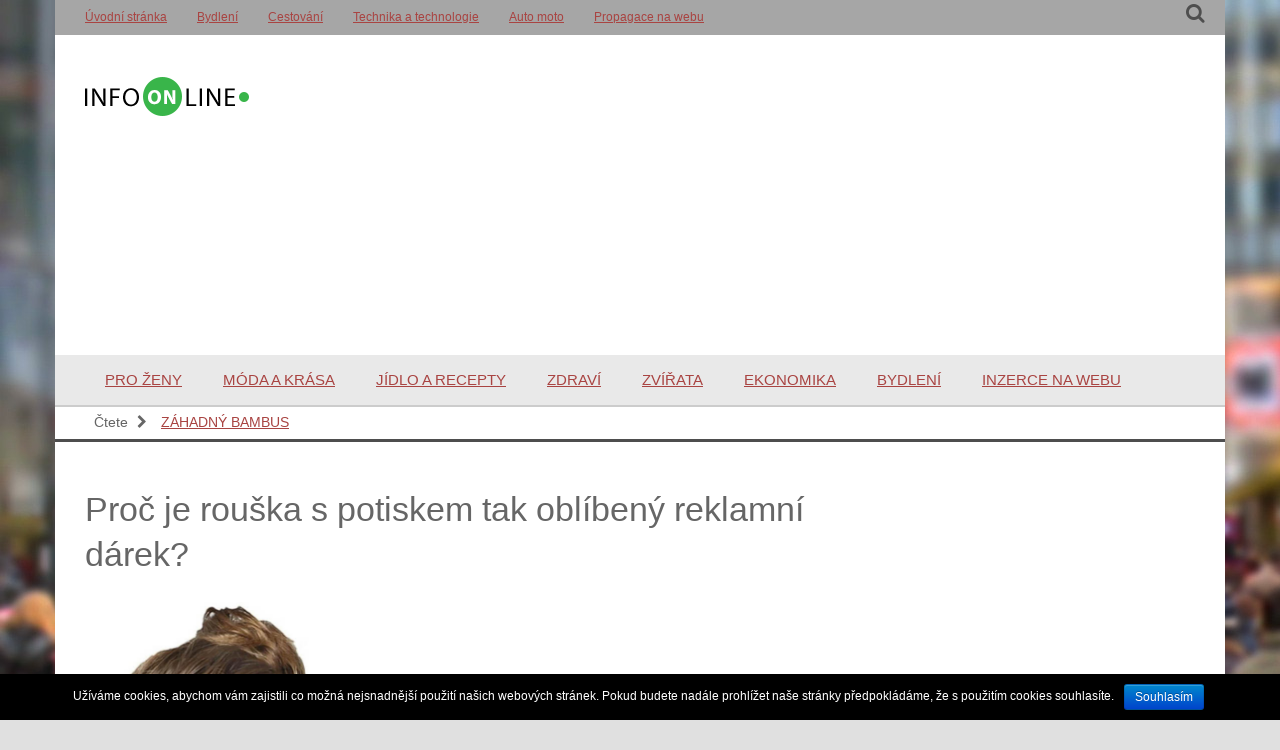

--- FILE ---
content_type: text/html; charset=UTF-8
request_url: https://www.info-online.cz/proc-je-rouska-s-potiskem-tak-oblibeny-reklamni-darek/
body_size: 11178
content:
<!DOCTYPE html>

<html lang="cs-CZ">

    <head>

        <meta charset="UTF-8">

        <meta name="viewport" content="width=device-width">

        <title>Rouška s potiskem - oblíbený reklamní dárek | Info Online</title>

        <link rel="profile" href="https://gmpg.org/xfn/11">

        <link rel="pingback" href="https://www.info-online.cz/xmlrpc.php">

        <!--[if lt IE 9]>

        <script src="https://www.info-online.cz/wp-content/themes/xevent-magazine/js/html5.js"></script>

        <![endif -->



        
        


        <style>   
    /*
    * Xevent CUSTOMIZING APPLY.
    * Xevent WordPress Theme 
    * Theme URI: http:/www.wpmeal.com/xevents
    */

    /*******************slider *******************/ 

    .iviewSlider{width:px !important}

    /********************slider*********************/   

    /******************************rtl****************************/

    
    /******************************rtl****************************/   

    body{       

        font-style:!important;

        font-size:px !important;

        background-color:e0e0e0!important;

    }

    *{

        font-weight:!important

    }

    body,h2,a{  font-family:!important}

    p{

        fontt-size:!important;

        color:!important;

    }

    body a{

        color: !important; 

        text-decoration:!important;

    }     

    a:hover, a:focus ,.mid-post-title a:hover,.mid-post-title a:focus {

        color:!important;   



    }

    .mid-post-title{color:!important;  }

    .mid-post-title a, .vertical-ticker h1 a, #header .marquee a{ color:!important; } 

    .entry-title{ color:!important; } 
    .entry-title a{ color:!important; } 


    .star-fg .fa-star{color:#fcb900!important;} 

    .title_makeup, #header .top-nav .navbar-nav > li > a, #search i{ color:!important;}

    .w_title_makeup{color: !important;}



    
    .container, .ui-slider-tabs-list li.selected, .newsline_holder{background-color:!important; }



    /************************************header settings****************************************/



    #header{

        /*color:#!important;*/

        font-family:!important;

        font-style:!important;

        font-size:!important;

        font-weight:!important;



    }

    #header a{

        color:#878787!important;

        font-family:!important;

        font-style:!important;

        font-size:!important;

        font-weight:!important;

    }

    #header a:hover,#header a:focus{

        color:!important; 

    }

   #header, #header .yamm, #header .head_wrapper, .ui-slider-left-arrow, .ui-slider-right-arrow, .ui-slider-left-arrow.edge:hover, .ui-slider-right-arrow.edge:hover, .ui-slider-tabs-list li, .tabs a{

        background-color:#ffffff!important;

        background-image:url()!important;



    }
	bool(false)
 
	#header .nav_wrapper, .dropdown-menu{ background-color:#39b54a!important;}

    /************************************footer settings****************************************/



    #footer{

        color:!important;

        font-family:!important;

        font-style:!important;

        font-size:!important;

        font-weight:!important;

        background-color:!important;    

        background-image:url()!important;

    }

    #footer a{

        color:!important;

        font-family:!important;

        font-style:!important;

        font-size:!important;

        font-weight:!important;

    }

    #footer a:hover,#footer a:focus{

        color: !important; 

    }

    #footer .widget-title{

        color:  !important; 

        font-family:!important; 

        font-size:!important; 

        font-weight:!important; 

    }

    /************************************footer settings****************************************/


</style>



        


        <title>Proč je rouška s potiskem tak oblíbený reklamní dárek? | Info OnlineInfo Online</title>

<!-- All in One SEO Pack 2.3.4.2 by Michael Torbert of Semper Fi Web Design[151,237] -->
<meta name="description" itemprop="description" content="Reklamní roušky představují v současné době jeden z nejefektivnějších způsobů propagace pro malé i velké firmy." />

<link rel="canonical" href="https://www.info-online.cz/proc-je-rouska-s-potiskem-tak-oblibeny-reklamni-darek/" />
<!-- /all in one seo pack -->
<link rel="alternate" type="application/rss+xml" title="Info Online &raquo; RSS zdroj" href="https://www.info-online.cz/feed/" />
<link rel="alternate" type="application/rss+xml" title="Info Online &raquo; RSS komentářů" href="https://www.info-online.cz/comments/feed/" />
		<script type="text/javascript">
			window._wpemojiSettings = {"baseUrl":"https:\/\/s.w.org\/images\/core\/emoji\/72x72\/","ext":".png","source":{"concatemoji":"https:\/\/www.info-online.cz\/wp-includes\/js\/wp-emoji-release.min.js?ver=4.3.34"}};
			!function(e,n,t){var a;function o(e){var t=n.createElement("canvas"),a=t.getContext&&t.getContext("2d");return!(!a||!a.fillText)&&(a.textBaseline="top",a.font="600 32px Arial","flag"===e?(a.fillText(String.fromCharCode(55356,56812,55356,56807),0,0),3e3<t.toDataURL().length):(a.fillText(String.fromCharCode(55357,56835),0,0),0!==a.getImageData(16,16,1,1).data[0]))}function i(e){var t=n.createElement("script");t.src=e,t.type="text/javascript",n.getElementsByTagName("head")[0].appendChild(t)}t.supports={simple:o("simple"),flag:o("flag")},t.DOMReady=!1,t.readyCallback=function(){t.DOMReady=!0},t.supports.simple&&t.supports.flag||(a=function(){t.readyCallback()},n.addEventListener?(n.addEventListener("DOMContentLoaded",a,!1),e.addEventListener("load",a,!1)):(e.attachEvent("onload",a),n.attachEvent("onreadystatechange",function(){"complete"===n.readyState&&t.readyCallback()})),(a=t.source||{}).concatemoji?i(a.concatemoji):a.wpemoji&&a.twemoji&&(i(a.twemoji),i(a.wpemoji)))}(window,document,window._wpemojiSettings);
		</script>
		<style type="text/css">
img.wp-smiley,
img.emoji {
	display: inline !important;
	border: none !important;
	box-shadow: none !important;
	height: 1em !important;
	width: 1em !important;
	margin: 0 .07em !important;
	vertical-align: -0.1em !important;
	background: none !important;
	padding: 0 !important;
}
</style>
<link rel='stylesheet' id='cookie-notice-front-css'  href='https://www.info-online.cz/wp-content/plugins/cookie-notice/css/front.css?ver=4.3.34' type='text/css' media='all' />
<link rel='stylesheet' id='popupstyle-css'  href='https://www.info-online.cz/wp-content/plugins/webpix-popup-uprava/css/popupstyle.css?ver=1' type='text/css' media='all' />
<link rel='stylesheet' id='xevents-css-wid-posts-css'  href='https://www.info-online.cz/wp-content/themes/xevent-magazine/biz/css/widgets/posts.css?ver=4.3.34' type='text/css' media='all' />
<link rel='stylesheet' id='xevents-boot-css'  href='https://www.info-online.cz/wp-content/themes/xevent-magazine/css/bootstrap.min.css?ver=4.3.34' type='text/css' media='all' />
<link rel='stylesheet' id='xevents-main-css'  href='https://www.info-online.cz/wp-content/themes/xevent-magazine/style.css?ver=4.3.34' type='text/css' media='all' />
<link rel='stylesheet' id='xevents-yamm-css'  href='https://www.info-online.cz/wp-content/themes/xevent-magazine/css/yamm.css?ver=4.3.34' type='text/css' media='all' />
<link rel='stylesheet' id='xevents-jquery-marquee-css'  href='https://www.info-online.cz/wp-content/themes/xevent-magazine/css/jquery.marquee.css?ver=4.3.34' type='text/css' media='all' />
<link rel='stylesheet' id='xevents-flexslider-css'  href='https://www.info-online.cz/wp-content/themes/xevent-magazine/css/flexslider.css?ver=4.3.34' type='text/css' media='all' />
<link rel='stylesheet' id='xevents-tabs-css'  href='https://www.info-online.cz/wp-content/themes/xevent-magazine/css/tabs.css?ver=4.3.34' type='text/css' media='all' />
<link rel='stylesheet' id='xevents-wookmark-css'  href='https://www.info-online.cz/wp-content/themes/xevent-magazine/css/wookmark.css?ver=4.3.34' type='text/css' media='all' />
<link rel='stylesheet' id='xevents-fotorama-css'  href='https://www.info-online.cz/wp-content/themes/xevent-magazine/css/fotorama.css?ver=4.3.34' type='text/css' media='all' />
<link rel='stylesheet' id='xevents-font-css'  href='https://www.info-online.cz/wp-content/themes/xevent-magazine/css/font-awesome.min.css?ver=4.3.34' type='text/css' media='all' />
<link rel='stylesheet' id='xevents-animate-min-css'  href='https://www.info-online.cz/wp-content/themes/xevent-magazine/css/animate.min.css?ver=4.3.34' type='text/css' media='all' />
<link rel='stylesheet' id='xevents-prettyPhoto-css'  href='https://www.info-online.cz/wp-content/themes/xevent-magazine/css/prettyPhoto.css?ver=4.3.34' type='text/css' media='all' />
<link rel='stylesheet' id='xevents-responsive-css'  href='https://www.info-online.cz/wp-content/themes/xevent-magazine/css/responsive.css?ver=4.3.34' type='text/css' media='all' />
<link rel='stylesheet' id='xevents-slicknav-css'  href='https://www.info-online.cz/wp-content/themes/xevent-magazine/css/slicknav.css?ver=4.3.34' type='text/css' media='all' />
<link rel='stylesheet' id='xevents-jquery-smallipop-css'  href='https://www.info-online.cz/wp-content/themes/xevent-magazine/css/jquery.smallipop.css?ver=4.3.34' type='text/css' media='all' />
<link rel='stylesheet' id='xevents-flat-options-css'  href='https://www.info-online.cz/wp-content/themes/xevent-magazine/css/flat-options.css?ver=4.3.34' type='text/css' media='all' />
<link rel='stylesheet' id='xevents-rate_style-css'  href='https://www.info-online.cz/wp-content/themes/xevent-magazine/biz/rating/rates.css?ver=4.3.34' type='text/css' media='all' />
<!-- This site uses the Google Analytics by MonsterInsights plugin v5.5 - Universal enabled - https://www.monsterinsights.com/ -->
<script type="text/javascript">
	(function(i,s,o,g,r,a,m){i['GoogleAnalyticsObject']=r;i[r]=i[r]||function(){
		(i[r].q=i[r].q||[]).push(arguments)},i[r].l=1*new Date();a=s.createElement(o),
		m=s.getElementsByTagName(o)[0];a.async=1;a.src=g;m.parentNode.insertBefore(a,m)
	})(window,document,'script','//www.google-analytics.com/analytics.js','__gaTracker');

	__gaTracker('create', 'UA-78702965-1', 'auto');
	__gaTracker('set', 'forceSSL', true);
	__gaTracker('send','pageview');

</script>
<!-- / Google Analytics by MonsterInsights -->
      <script>
      if (document.location.protocol != "https:") {
          document.location = document.URL.replace(/^http:/i, "https:");
      }
      </script>
      <script type='text/javascript' src='https://www.info-online.cz/wp-includes/js/jquery/jquery.js?ver=1.11.3'></script>
<script type='text/javascript' src='https://www.info-online.cz/wp-includes/js/jquery/jquery-migrate.min.js?ver=1.2.1'></script>
<script type='text/javascript'>
/* <![CDATA[ */
var cnArgs = {"ajaxurl":"https:\/\/www.info-online.cz\/wp-admin\/admin-ajax.php","hideEffect":"fade","onScroll":"","onScrollOffset":"100","cookieName":"cookie_notice_accepted","cookieValue":"TRUE","cookieTime":"2592000","cookiePath":"\/","cookieDomain":""};
/* ]]> */
</script>
<script type='text/javascript' src='https://www.info-online.cz/wp-content/plugins/cookie-notice/js/front.js?ver=1.2.35'></script>
<script type='text/javascript' src='https://www.info-online.cz/wp-content/themes/xevent-magazine/js/jquery.easing.min.js?ver=4.3.34'></script>
<link rel="EditURI" type="application/rsd+xml" title="RSD" href="https://www.info-online.cz/xmlrpc.php?rsd" />
<link rel="wlwmanifest" type="application/wlwmanifest+xml" href="https://www.info-online.cz/wp-includes/wlwmanifest.xml" /> 
<link rel='prev' title='Online půjčovna pro přepravu' href='https://www.info-online.cz/online-pujcovna-pro-prepravu/' />
<link rel='next' title='Montované skladové haly jsou pro podnikatele zajímavou investicí' href='https://www.info-online.cz/montovane-skladove-haly-jsou-pro-podnikatele-zajimavou-investici/' />
<meta name="generator" content="WordPress 4.3.34" />
<link rel='shortlink' href='https://www.info-online.cz/?p=1088' />
        <script>
            (function (w, d, o, g, r, m) {
                a = d.createElement(o),
                    m = d.getElementsByTagName(o)[0];
                a.async = 1;
                a.src = g;
                m.parentNode.insertBefore(a, m)
            })(window, document, 'script', 'https://sads-api.dswd.cz/tracking/?js=1');
        </script>
    <style type="text/css" id="custom-background-css">
body.custom-background { background-color: #e0e0e0; background-image: url('https://www.info-online.cz/wp-content/uploads/shopping-565360_1920.jpg'); background-repeat: no-repeat; background-position: top left; background-attachment: fixed; }
</style>
        
        <script async src="//pagead2.googlesyndication.com/pagead/js/adsbygoogle.js"></script>
<script>
  (adsbygoogle = window.adsbygoogle || []).push({
    google_ad_client: "ca-pub-8087559857525333",
    enable_page_level_ads: true
  });
</script> 

<script>
.post a {
font-decoration: underline;
color: black;
}
</script>

    </head>

    <body data-rsssl="1"  class="single single-post postid-1088 single-format-standard custom-background">



 



        <header id="header" class="boxed_layout" style="border-bottom:3px solid ">



            <div class="top-nav">

                <div class="container topHead_wrapper">

                    <div class="row">

                        <div class="col-sm-6 col-md-7">

                            <button type="button" class="navbar-toggle" data-toggle="collapse" data-target=".navbar-ex2-collapse">

                                <span class="sr-only">Toggle navigation</span>

                                <span class="icon-bar"></span>

                                <span class="icon-bar"></span>

                                <span class="icon-bar"></span>

                            </button>

                            <div class="collapse navbar-collapse navbar-ex2-collapse"><ul id="menu-top" class="nav navbar-nav"><li ><a title="Úvodní stránka" href="/">Úvodní stránka</a></li>
<li ><a title="Bydlení" href="https://www.info-online.cz/category/bydleni-a-domov/">Bydlení</a></li>
<li ><a title="Cestování" href="https://www.info-online.cz/category/cestovani-a-volny-cas/">Cestování</a></li>
<li ><a title="Technika a technologie" href="https://www.info-online.cz/category/technika-a-technologie/">Technika a technologie</a></li>
<li ><a title="Auto moto" href="https://www.info-online.cz/category/auto-moto/">Auto moto</a></li>
<li ><a title="Propagace na webu" href="https://www.info-online.cz/propagace-na-webu/">Propagace na webu</a></li>
</ul></div>


                        </div>

                        <div class="col-sm-6 col-md-5">

                            <div class="share-btn">

                                <ul class="share-style">

                                    
                                    
                                     

                                     

                                     

                                     

                                </ul>

                                <div id="search_top"><i class="fa fa-search"></i></div>

                                <div id="search-form" class="search">

                                    <form action="https://www.info-online.cz/" method="get">

                             <!--       <input type="text" class="searching-box" autocomplete="on" placeholder="Search"> -->

                                        <input type="text" name="s" class="searching-box"  autocomplete="on" placeholder="Search" id="search" value="" />



                                    </form>

                                </div>

                            </div>

                        </div>

                    </div>

                </div><!--/.container-->

            </div><!--/.top-bar-->



            <nav class="navbar navbar-inverse yamm">

                <div class="container head_wrapper">

<div id="reklama">
<script async src="//pagead2.googlesyndication.com/pagead/js/adsbygoogle.js"></script>
<!-- Info-Online.cz-Logo -->
<ins class="adsbygoogle"
     style="display:block"
     data-ad-client="ca-pub-8087559857525333"
     data-ad-slot="1290971008"
     data-ad-format="auto"></ins>
<script>
(adsbygoogle = window.adsbygoogle || []).push({});
</script>
</div>

                    <div class="navbar-header">


                        <a id="logo" class="navbar-brand" href="https://www.info-online.cz" style="margin:px; padding:px;"><img src="https://www.info-online.cz/wp-content/uploads/inoonline.png" alt="logo"></a>

</div>

                    
                </div>

            </nav>

            <nav id="nav" class="navbar navbar-inverse yamm">

                <div class="container nav_wrapper">

                    <button type="button" class="navbar-toggle" data-toggle="collapse" data-target=".navbar-ex1-collapse">

                        <span class="sr-only">Toggle navigation</span>

                        <span class="icon-bar"></span>

                        <span class="icon-bar"></span>

                        <span class="icon-bar"></span>

                    </button>

                    


                    <div id="cont" class="collapse navbar-collapse navbar-ex1-collapse navbar-left"><ul id="menu-menu" class="nav navbar-nav pri"><li ><a title="Pro ženy" href="https://www.info-online.cz/category/pro-zeny/">Pro ženy</a></li>
<li ><a title="Móda a krása" href="https://www.info-online.cz/category/moda-a-krasa/">Móda a krása</a></li>
<li ><a title="Jídlo a recepty" href="https://www.info-online.cz/category/jidlo-a-recepty/">Jídlo a recepty</a></li>
<li ><a title="Zdraví" href="https://www.info-online.cz/category/zdravi/">Zdraví</a></li>
<li ><a title="Zvířata" href="https://www.info-online.cz/category/zvirata-a-priroda/">Zvířata</a></li>
<li ><a title="Ekonomika" href="https://www.info-online.cz/category/ekonomika/">Ekonomika</a></li>
<li ><a title="Bydlení" href="https://www.info-online.cz/category/bydleni-a-domov/">Bydlení</a></li>
<li ><a title="Inzerce na webu" href="http://samuel-hornek.cz/sit-70-webu/">Inzerce na webu</a></li>
</ul></div>


                </div>





                <!--/.container-->



            </nav><!--/nav-->

            
                <div class="newsline_holder">

                    <div class="container newsline">

                        <div class="newscontrol">

                            <a href="#"><div class="breaking">Čtete <i class="fa fa-chevron-right"></i>   </div></a>

                        </div>

                        <ul id="marquee1" class="marquee">

                            
                                    <li><a href="https://www.info-online.cz/zahadny-bambus/">Záhadný bambus</a></li>

                                    
                                    <li><a href="https://www.info-online.cz/platinova-svatba-zlata-svatba-a-jak-dal/">Platinová svatba, zlatá svatba, a jak dál..?</a></li>

                                    
                                    <li><a href="https://www.info-online.cz/jaky-dopad-ma-potlacovani-emoci/">Jaký dopad má potlačování emocí?</a></li>

                                    
                                    <li><a href="https://www.info-online.cz/netradicni-vyuziti-plexiskla-v-interierovem-designu/">Netradiční využití plexiskla v interiérovém designu</a></li>

                                    
                                    <li><a href="https://www.info-online.cz/jak-si-udrzet-dobre-vztahy-s-dodavateli-a-proc-se-to-vyplati/">Jak si udržet dobré vztahy s dodavateli a proč se to vyplatí</a></li>

                                    
                                    <li><a href="https://www.info-online.cz/kdyz-je-hygiena-narocna-jak-zvladnout-ciste-prostredi-pri-domaci-peci/">Když je hygiena náročná: jak zvládnout čisté prostředí při domácí péči</a></li>

                                    
                                    <li><a href="https://www.info-online.cz/jaka-svitidla-si-poridit-domu/">Jaká svítidla si pořídit domů?</a></li>

                                    
                                    <li><a href="https://www.info-online.cz/tapetove-trendy-roku-2025-co-prave-leti-ve-svete-interieru/">Tapetové trendy roku 2025: Co právě letí ve světě interiérů</a></li>

                                    
                                    <li><a href="https://www.info-online.cz/americka-hypoteka-pro-podnikatele-znamena-sanci-na-rozvoj-businessu/">Americká hypotéka pro podnikatele znamená šanci na rozvoj businessu</a></li>

                                    
                                    <li><a href="https://www.info-online.cz/setrne-a-vonave-prani-pro-vsechny-druhy-textilii/">Šetrné a voňavé praní pro všechny druhy textilií</a></li>

                                    
                                    <li><a href="https://www.info-online.cz/maticove-zavitniky-patri-mezi-zakladni-nastroje-pro-precizni-zavity/">Maticové závitníky patří mezi základní nástroje pro precizní závity</a></li>

                                    
                                    <li><a href="https://www.info-online.cz/jak-vybrat-originalni-darek-pro-muze-k-vyroci-zamerte-se-na-jeho-styl-a-zajmy/">Jak vybrat originální dárek pro muže k výročí? Zaměřte se na jeho styl a zájmy</a></li>

                                    
                                    <li><a href="https://www.info-online.cz/jak-vytvorit-domaci-treninkove-hriste-s-posilovacimi-lany/">Jak vytvořit domácí tréninkové hřiště s posilovacími lany</a></li>

                                    
                                    <li><a href="https://www.info-online.cz/tymova-spoluprace-zabavne-aktivity-ktere-posili-kolektiv/">Týmová spolupráce: Zábavné aktivity, které posílí kolektiv</a></li>

                                    
                                    <li><a href="https://www.info-online.cz/hydromasaz-vyuzijte-silu-vody-pro-zdravi-a-pohodu/">Hydromasáž: Využijte sílu vody pro zdraví a pohodu</a></li>

                                    
                                    <li><a href="https://www.info-online.cz/jak-posilit-imunitni-system-na-zacatku-chripkove-sezony/">Jak posílit imunitní systém na začátku chřipkové sezóny</a></li>

                                    
                                    <li><a href="https://www.info-online.cz/ozivte-balkon-zeleni-a-kvety/">Oživte balkon zelení a květy</a></li>

                                    
                                    <li><a href="https://www.info-online.cz/podnikatelske-pribehy-inspirujici-k-rustu/">Podnikatelské příběhy inspirující k růstu</a></li>

                                    
                                    <li><a href="https://www.info-online.cz/online-muzete-koupit-nejen-moravska-vina-sortiment-je-sirsi-nez-v-kamennych-prodejnach/">Online můžete koupit nejen moravská vína, sortiment je širší než v kamenných prodejnách</a></li>

                                    
                                    <li><a href="https://www.info-online.cz/jak-dlouho-vam-realne-vydrzi-slouzit-fotovoltaika/">Jak dlouho vám reálně vydrží sloužit fotovoltaika?</a></li>

                                    
                                    <li><a href="https://www.info-online.cz/ekonomicke-ukazatele-a-jejich-vliv-na-vase-finance/">Ekonomické ukazatele a jejich vliv na vaše finance</a></li>

                                    
                                    <li><a href="https://www.info-online.cz/obchodni-partner-neuhradil-vcas-fakturu-co-ted/">Obchodní partner neuhradil včas fakturu. Co teď?</a></li>

                                    


                        </ul>



                    </div>

                </div>

                        </header><!--/header-->



<div class="container">    
            
    <div id="allday-con-sidebar" class="col-md-9" style="float:left">    

         


        <section id="content_holder" class="col-md-12" style="float:left;"  >
            <div id="primary" class="content_area">
                <div id="content" class="site-content col-xs-12 col-md-12" role="main">

                    
<article id="post-1088" class="post-1088 post type-post status-publish format-standard has-post-thumbnail hentry category-podnikani tag-reklamni-rousky">
    <header class="entry-header">

        <h1 class="entry-title">Proč je rouška s potiskem tak oblíbený reklamní dárek?</h1>
        <div class="entry_meta">
                    </div><!-- .entry-meta -->


    </header>
    <div class="thumb_post_img">
        <img width="249" height="370" src="https://www.info-online.cz/wp-content/uploads/Rouska-ELITE-Lennon-design.jpg" class=" wp-post-image" alt="" /></div>

    <!-- .entry-header -->

            <div class="entry-content">
            <p>Reklamní roušky představují v současné době jeden z nejefektivnějších způsobů propagace pro malé i velké firmy. Oproti jinému druhu reklamy je rozdávání těchto reklamních předmětů s logem vaší firmy dobře přijímáno veřejností, a tedy i potencionálními zákazníky. Kromě zákazníků můžete reklamní rouškou poděkovat i svým zaměstnancům za jejich celoroční práci nebo ji použít jako součást firemního oblečení, které bude vyjadřovat identitu vašeho podniku.<span id="more-1088"></span></p>
<h2>U reklamních dárků je důležitá kvalita</h2>
<p>Aby vám reklamní roušky přinesly co největší užitek, je potřeba je pořídit v co nejvyšší kvalitě. Roušky, které nic nevydrží, totiž lidé nebudou nosit příliš dlouho. Kvalitní a odolné roušky můžete sehnat například na adrese <b><a href="https://www.bluearrow.cz/reklamni-predmety-pece-a-zdravi/reklamni-rousky/" target="_blank">https://www.bluearrow.cz/reklamni-predmety-pece-a-zdravi/reklamni-rousky/</a></b>, kde si můžete vybrat z mnoha různých střihů, materiálů a barev. Vybrané roušky vám zde poté ozdobí vaším logem, reklamním sloganem či obrázkem produktu pomocí kvalitního sublimačního tisku, který zajistí, že vaše logo nevybledne ani po mnohonásobném vyprání. Účinek reklamní roušky ještě posílíte, pokud roušku necháte potisknout kompletním grafickým motivem, který bude vyjadřovat vaši firemní identitu.</p>
<h2>Proč jsou reklamní roušky u zákazníků tak oblíbené?</h2>
<p>Jednoduše proto, že jsou zadarmo. Roušky dnes musíme nosit téměř všude, takže pokud od vás dostane zákazník zdarma roušku, která je navíc opakovatelně nositelná, ušetří mu to značné prostředky, které by jinak utratil za nákup roušek jednorázových. Ani vy nemusíte za výrobu reklamních roušek utratit příliš. V poměru k efektivitě jde o jednu z nejúčinnějších forem reklamy, kdy za pár korun dokážete oslovit obrovské množství lidí. Nevěříte? Navštivte <a href="https://www.bluearrow.cz/reklamni-predmety-pece-a-zdravi/reklamni-rousky/" target="_blank">https://www.bluearrow.cz/reklamni-predmety-pece-a-zdravi/reklamni-rousky/</a> a přesvědčte se sami.</p>
        </div><!-- .entry-content -->

    
          
     <a target="_blank" href="https://www.facebook.com/sharer/sharer.php?u=https://www.info-online.cz/proc-je-rouska-s-potiskem-tak-oblibeny-reklamni-darek/" ><i class="fa fa-facebook-square" style="font-size:45px"></i></a>
     <a target="_blank" href="https://twitter.com/share?url=https://www.info-online.cz/proc-je-rouska-s-potiskem-tak-oblibeny-reklamni-darek/"><i class="fa fa-twitter-square" style="font-size:45px"></i></a>
     <a href="https://plus.google.com/share?url=https://www.info-online.cz/proc-je-rouska-s-potiskem-tak-oblibeny-reklamni-darek/" onclick='javascript:window.open(this.href,"", "menubar=no,toolbar=no,resizable=yes,scrollbars=yes,height=600,width=600,target=_blank");return false;'><i class="fa fa-google-plus-square" style="font-size:45px"></i></a>
           
</article><!-- #post-## -->
 

 <h2 class="pmodule1_title"><span class="title_makeup" style="border-bottom:5px solid #F00">
                                                                     Podobné články                                    </span></h2>
                                <ul class="related_list">
                                                    <li><a href="https://www.info-online.cz/tymova-spoluprace-zabavne-aktivity-ktere-posili-kolektiv/" rel="bookmark" title="Permanent Link to Týmová spolupráce: Zábavné aktivity, které posílí kolektiv">Týmová spolupráce: Zábavné aktivity, které posílí kolektiv</a></li>

                                                                                <li><a href="https://www.info-online.cz/prakticke-rady-pro-rizeni-financi-v-cizi-mene/" rel="bookmark" title="Permanent Link to Praktické rady pro řízení financí v cizí měně">Praktické rady pro řízení financí v cizí měně</a></li>

                                                                                <li><a href="https://www.info-online.cz/jak-podnikani-prispiva-osobnimu-rozvoji-a-naopak/" rel="bookmark" title="Permanent Link to Jak podnikání přispívá osobnímu rozvoji a naopak?">Jak podnikání přispívá osobnímu rozvoji a naopak?</a></li>

                                                                                <li><a href="https://www.info-online.cz/strategie-pro-udrzitelny-rozvoj-firmy/" rel="bookmark" title="Permanent Link to Strategie pro udržitelný rozvoj firmy">Strategie pro udržitelný rozvoj firmy</a></li>

                                                                                <li><a href="https://www.info-online.cz/party-stan-se-hodi-nejen-na-zahradu/" rel="bookmark" title="Permanent Link to Party stan se hodí nejen na zahradu">Party stan se hodí nejen na zahradu</a></li>

                                                                        </ul>
                                

                                <nav class="navigation post-navigation" role="navigation">
            <div class="nav-links">
                <ul class="pager">
                    <li class="previous meta-nav"><a href="https://www.info-online.cz/online-pujcovna-pro-prepravu/" rel="prev"><div class="pp_link"><span class="fa fa-angle-double-left"></span>předchozí článek</div><span class="prev-post">Online půjčovna pro přepravu</span></a></li><li class="next meta-nav"><a href="https://www.info-online.cz/montovane-skladove-haly-jsou-pro-podnikatele-zajimavou-investici/" rel="next"><div class="np_link">další článek<span class="fa fa-angle-double-right"></span></div><span class="next-post">Montované skladové haly jsou pro podnikatele zajímavou investicí</span></a></li>                </ul>
            </div><!-- .nav-links -->
        </nav><!-- .navigation -->
                            
                    <div align="center"><div id="banners"><div id="slideshow"><div class="slevyx"><div class="polozkyx obr_"><a href="http://tracking.affiliateclub.cz/aff_c?offer_id=178&aff_id=537&file_id=2484" target="_blank"><img src="https://media.go2speed.org/brand/files/affiliateclub/178/20150105174100-728x90.jpg" class="slevy-img"></a></div></div></div></div></div>
                    
                    <div align="center">
                    <div id="reklamac">
                    <script async src="//pagead2.googlesyndication.com/pagead/js/adsbygoogle.js"></script>
                    <!-- info-online.cz - clanky 2 -->
                    <ins class="adsbygoogle"
                         style="display:block"
                         data-ad-client="ca-pub-8087559857525333"
                         data-ad-slot="4087799009"
                         data-ad-format="auto"></ins>
                    <script>
                    (adsbygoogle = window.adsbygoogle || []).push({});
                    </script>
                    </div>
                    </div>
                    
                    
                </div><!-- #content -->
            </div><!-- #primary -->
        </section>
      






<!--end container -->    </div>
                

        <div id="sidebar-one" class="col-md-3 sidebarone" style="float:right;">

             <section class="sidebar_holder clearfix"><div class="center col-xs-12">			<div class="textwidget"><div align="center">
<script async src="//pagead2.googlesyndication.com/pagead/js/adsbygoogle.js"></script>
<!-- Info-Online.cz-Sidebar -->
<ins class="adsbygoogle"
     style="display:inline-block;width:250px;height:250px"
     data-ad-client="ca-pub-8087559857525333"
     data-ad-slot="4486613009"></ins>
<script>
(adsbygoogle = window.adsbygoogle || []).push({});
</script>
</div></div>
		</div></section> <section class="sidebar_holder clearfix"><div class="center col-xs-12"><div class="widget-text">Zajímavé odkazy</div></div></section>		 <section class="sidebar_holder clearfix"><div class="center col-xs-12">		Nejnovější příspěvky		<ul>
					<li>
				<a href="https://www.info-online.cz/jaky-dopad-ma-potlacovani-emoci/">Jaký dopad má potlačování emocí?</a>
						</li>
					<li>
				<a href="https://www.info-online.cz/netradicni-vyuziti-plexiskla-v-interierovem-designu/">Netradiční využití plexiskla v interiérovém designu</a>
						</li>
					<li>
				<a href="https://www.info-online.cz/jak-si-udrzet-dobre-vztahy-s-dodavateli-a-proc-se-to-vyplati/">Jak si udržet dobré vztahy s dodavateli a proč se to vyplatí</a>
						</li>
					<li>
				<a href="https://www.info-online.cz/kdyz-je-hygiena-narocna-jak-zvladnout-ciste-prostredi-pri-domaci-peci/">Když je hygiena náročná: jak zvládnout čisté prostředí při domácí péči</a>
						</li>
					<li>
				<a href="https://www.info-online.cz/jaka-svitidla-si-poridit-domu/">Jaká svítidla si pořídit domů?</a>
						</li>
				</ul>
		</div></section> <section class="sidebar_holder clearfix"><div class="center col-xs-12">Rubriky		<ul>
	<li class="cat-item cat-item-48"><a href="https://www.info-online.cz/category/auto-moto/" >Auto moto</a>
</li>
	<li class="cat-item cat-item-43"><a href="https://www.info-online.cz/category/bydleni-a-domov/" >Bydlení a domov</a>
</li>
	<li class="cat-item cat-item-49"><a href="https://www.info-online.cz/category/cestovani-a-volny-cas/" >Cestování a volný čas</a>
</li>
	<li class="cat-item cat-item-42"><a href="https://www.info-online.cz/category/ekonomika/" >Ekonomika a peníze</a>
</li>
	<li class="cat-item cat-item-2"><a href="https://www.info-online.cz/category/jidlo-a-recepty/" >Jídlo a recepty</a>
</li>
	<li class="cat-item cat-item-11"><a href="https://www.info-online.cz/category/moda-a-krasa/" >Móda a krása</a>
</li>
	<li class="cat-item cat-item-1"><a href="https://www.info-online.cz/category/nezarazene/" >Nezařazené</a>
</li>
	<li class="cat-item cat-item-489"><a href="https://www.info-online.cz/category/podnikani/" >Podnikání</a>
</li>
	<li class="cat-item cat-item-3"><a href="https://www.info-online.cz/category/pro-zeny/" >Pro ženy</a>
</li>
	<li class="cat-item cat-item-44"><a href="https://www.info-online.cz/category/technika-a-technologie/" >Technika a technologie</a>
</li>
	<li class="cat-item cat-item-10"><a href="https://www.info-online.cz/category/zajimavosti/" >Zajímavosti</a>
</li>
	<li class="cat-item cat-item-14"><a href="https://www.info-online.cz/category/zdravi/" >Zdraví</a>
</li>
	<li class="cat-item cat-item-15"><a href="https://www.info-online.cz/category/zvirata-a-priroda/" >Zvířata a příroda</a>
</li>
		</ul>
</div></section> <section class="sidebar_holder clearfix"><div class="center col-xs-12">Štítky<div class="tagcloud"><a href='https://www.info-online.cz/tag/a-s/' class='tag-link-347' title='2 příspěvky' style='font-size: 8pt;'>a. s.</a>
<a href='https://www.info-online.cz/tag/chatky-machovo-jezero/' class='tag-link-296' title='2 příspěvky' style='font-size: 8pt;'>chatky máchovo jezero</a>
<a href='https://www.info-online.cz/tag/drfg-davida-rusnaka/' class='tag-link-414' title='2 příspěvky' style='font-size: 8pt;'>DRFG Davida Rusňáka</a>
<a href='https://www.info-online.cz/tag/e-shop-zdarma/' class='tag-link-95' title='2 příspěvky' style='font-size: 8pt;'>e-shop zdarma</a>
<a href='https://www.info-online.cz/tag/firemni-akce/' class='tag-link-359' title='2 příspěvky' style='font-size: 8pt;'>firemní akce</a>
<a href='https://www.info-online.cz/tag/fototapety/' class='tag-link-533' title='2 příspěvky' style='font-size: 8pt;'>fototapety</a>
<a href='https://www.info-online.cz/tag/franchising/' class='tag-link-554' title='2 příspěvky' style='font-size: 8pt;'>franchising</a>
<a href='https://www.info-online.cz/tag/herni-pc/' class='tag-link-463' title='2 příspěvky' style='font-size: 8pt;'>herní PC</a>
<a href='https://www.info-online.cz/tag/herni-pc-sestavy/' class='tag-link-464' title='2 příspěvky' style='font-size: 8pt;'>herní PC sestavy</a>
<a href='https://www.info-online.cz/tag/historie/' class='tag-link-36' title='2 příspěvky' style='font-size: 8pt;'>historie</a>
<a href='https://www.info-online.cz/tag/internetovy-obchod/' class='tag-link-96' title='2 příspěvky' style='font-size: 8pt;'>internetový obchod</a>
<a href='https://www.info-online.cz/tag/invalidni-skutr/' class='tag-link-68' title='2 příspěvky' style='font-size: 8pt;'>invalidní skútr</a>
<a href='https://www.info-online.cz/tag/invalidni-vozik/' class='tag-link-66' title='2 příspěvky' style='font-size: 8pt;'>invalidní vozík</a>
<a href='https://www.info-online.cz/tag/investice-do-stribra/' class='tag-link-183' title='3 příspěvky' style='font-size: 12.540540540541pt;'>investice do stříbra</a>
<a href='https://www.info-online.cz/tag/investicni-stribrne-slitky/' class='tag-link-184' title='3 příspěvky' style='font-size: 12.540540540541pt;'>investiční stříbrné slitky</a>
<a href='https://www.info-online.cz/tag/investicni-stribro/' class='tag-link-182' title='3 příspěvky' style='font-size: 12.540540540541pt;'>investiční stříbro</a>
<a href='https://www.info-online.cz/tag/investicni-zlato/' class='tag-link-180' title='6 příspěvků' style='font-size: 22pt;'>investiční zlato</a>
<a href='https://www.info-online.cz/tag/investicni-zlate-slitky/' class='tag-link-179' title='3 příspěvky' style='font-size: 12.540540540541pt;'>investiční zlaté slitky</a>
<a href='https://www.info-online.cz/tag/kancelare-praha-1/' class='tag-link-65' title='2 příspěvky' style='font-size: 8pt;'>kanceláře Praha 1</a>
<a href='https://www.info-online.cz/tag/koncove-merky/' class='tag-link-572' title='2 příspěvky' style='font-size: 8pt;'>Koncové měrky</a>
<a href='https://www.info-online.cz/tag/kresla/' class='tag-link-416' title='2 příspěvky' style='font-size: 8pt;'>křesla</a>
<a href='https://www.info-online.cz/tag/marketing/' class='tag-link-367' title='2 příspěvky' style='font-size: 8pt;'>marketing</a>
<a href='https://www.info-online.cz/tag/msc-metpro/' class='tag-link-346' title='2 příspěvky' style='font-size: 8pt;'>MSC MetPro</a>
<a href='https://www.info-online.cz/tag/nabytek/' class='tag-link-418' title='2 příspěvky' style='font-size: 8pt;'>nábytek</a>
<a href='https://www.info-online.cz/tag/persky-koberec/' class='tag-link-177' title='2 příspěvky' style='font-size: 8pt;'>Perský koberec</a>
<a href='https://www.info-online.cz/tag/plastove-palety/' class='tag-link-556' title='2 příspěvky' style='font-size: 8pt;'>plastové palety</a>
<a href='https://www.info-online.cz/tag/ppc-reklama/' class='tag-link-163' title='2 příspěvky' style='font-size: 8pt;'>ppc reklama</a>
<a href='https://www.info-online.cz/tag/pracovni-uraz/' class='tag-link-194' title='2 příspěvky' style='font-size: 8pt;'>pracovní úraz</a>
<a href='https://www.info-online.cz/tag/pronajem-e-shopu/' class='tag-link-94' title='3 příspěvky' style='font-size: 12.540540540541pt;'>pronájem e-shopu</a>
<a href='https://www.info-online.cz/tag/reklamni-predmety/' class='tag-link-442' title='2 příspěvky' style='font-size: 8pt;'>Reklamní předměty</a>
<a href='https://www.info-online.cz/tag/sady-koncovych-merek/' class='tag-link-571' title='2 příspěvky' style='font-size: 8pt;'>sady koncových měrek</a>
<a href='https://www.info-online.cz/tag/stribrne-mince/' class='tag-link-181' title='3 příspěvky' style='font-size: 12.540540540541pt;'>stříbrné mince</a>
<a href='https://www.info-online.cz/tag/svatby/' class='tag-link-7' title='2 příspěvky' style='font-size: 8pt;'>svatby</a>
<a href='https://www.info-online.cz/tag/sidlo-osvc-praha/' class='tag-link-549' title='2 příspěvky' style='font-size: 8pt;'>sídlo OSVČ Praha</a>
<a href='https://www.info-online.cz/tag/tisk-ceske-budejovice/' class='tag-link-129' title='2 příspěvky' style='font-size: 8pt;'>tisk české budějovice</a>
<a href='https://www.info-online.cz/tag/turecko/' class='tag-link-37' title='2 příspěvky' style='font-size: 8pt;'>Turecko</a>
<a href='https://www.info-online.cz/tag/tvorba-webu/' class='tag-link-97' title='2 příspěvky' style='font-size: 8pt;'>tvorba webu</a>
<a href='https://www.info-online.cz/tag/virtualni-sidlo-osvc-praha/' class='tag-link-548' title='2 příspěvky' style='font-size: 8pt;'>virtuální sídlo OSVČ Praha</a>
<a href='https://www.info-online.cz/tag/vykup-nakladnich-vozidel/' class='tag-link-454' title='2 příspěvky' style='font-size: 8pt;'>výkup nákladních vozidel</a>
<a href='https://www.info-online.cz/tag/vyuka-anglictiny/' class='tag-link-71' title='2 příspěvky' style='font-size: 8pt;'>výuka angličtiny</a>
<a href='https://www.info-online.cz/tag/zdravi/' class='tag-link-34' title='2 příspěvky' style='font-size: 8pt;'>zdraví</a>
<a href='https://www.info-online.cz/tag/zlato/' class='tag-link-551' title='2 příspěvky' style='font-size: 8pt;'>zlato</a>
<a href='https://www.info-online.cz/tag/zlate-mince/' class='tag-link-178' title='3 příspěvky' style='font-size: 12.540540540541pt;'>zlaté mince</a>
<a href='https://www.info-online.cz/tag/ceska-mincovna/' class='tag-link-552' title='2 příspěvky' style='font-size: 8pt;'>česká mincovna</a>
<a href='https://www.info-online.cz/tag/selma/' class='tag-link-30' title='2 příspěvky' style='font-size: 8pt;'>šelma</a></div>
</div></section>
        </div>

    




<!--end container --></div>

   
<div style="clear:both"></div>
<footer id="footer" class="footer_makeup boxed_layout">
    <div class="container">
        
<div class="row">
     <div class="col-sm-4">Sponzor webu			<div class="textwidget">Jednoduchý <a href=" http://samuel-hornek.cz/jak-vydelat-na-internetu/">návod jak vydělávat</a> na internetu</div>
		</div> <div class="col-sm-4">Sponzor webu			<div class="textwidget"><a href="http://samuel-hornek.cz/">Podnikání</a> není dřina, ale zábava</div>
		</div> <div class="col-sm-4">Sponzor webu			<div class="textwidget">Zlepšete své znalosti v <a href="http://samuel-hornek.cz/progress-academy/">online marketingu</a></div>
		</div></div><!-- #footer-sidebar -->
    </div>
    <div class="footer_copyright">
        <div class="row container">
            <div class="col-sm-6">
                      <p>&copy; 2026 - Make Money Network s.r.o  - <a href="http://samuel-hornek.cz/stitek/jak-podnikat/">a podnikání roste</a> Kontakt:<a href="mailto:makemoneysro@gmail.com"> makemoneysro@gmail.com</a></p>
              
            </div>
            <div class="col-sm-6">
                <div class="collapse navbar-collapse navbar-ex2-collapse"><ul id="menu-footer" class="nav navbar-nav"><li id="menu-item-422" class="menu-item menu-item-type-custom menu-item-object-custom menu-item-422"><a href="http://samuel-hornek.cz/sit-70-webu/">Propagace na webu</a></li>
</ul></div>            </div>
        </div>
    </div>
    <a href="#" class="scrollToTop"></a>

</footer>



<script type='text/javascript' src='https://www.info-online.cz/wp-includes/js/comment-reply.min.js?ver=4.3.34'></script>
<script type='text/javascript' src='https://www.info-online.cz/wp-content/plugins/webpix-popup-uprava/js/my-popup-script.js?ver=1.1'></script>
<script type='text/javascript' src='https://www.info-online.cz/wp-content/themes/xevent-magazine/biz/assets/totem/jquery.totemticker.min.js?ver=4.3.34'></script>
<script type='text/javascript' src='https://www.info-online.cz/wp-content/themes/xevent-magazine/js/bootstrap.min.js?ver=4.3.34'></script>
<script type='text/javascript' src='https://www.info-online.cz/wp-content/themes/xevent-magazine/js/jquery.prettyPhoto.js?ver=4.3.34'></script>
<script type='text/javascript' src='https://www.info-online.cz/wp-content/themes/xevent-magazine/js/main.js?ver=4.3.34'></script>
<script type='text/javascript' src='https://www.info-online.cz/wp-content/themes/xevent-magazine/js/wow.min.js?ver=4.3.34'></script>
<script type='text/javascript' src='https://www.info-online.cz/wp-content/themes/xevent-magazine/js/jquery.slicknav.js?ver=4.3.34'></script>
<script type='text/javascript' src='https://www.info-online.cz/wp-content/themes/xevent-magazine/js/jquery.marquee.js?ver=4.3.34'></script>
<script type='text/javascript' src='https://www.info-online.cz/wp-content/themes/xevent-magazine/js/jquery.flexslider.js?ver=4.3.34'></script>
<script type='text/javascript' src='https://www.info-online.cz/wp-content/themes/xevent-magazine/js/tabs.js?ver=4.3.34'></script>
<script type='text/javascript' src='https://www.info-online.cz/wp-content/themes/xevent-magazine/js/jquery.sticky.js?ver=4.3.34'></script>
<script type='text/javascript' src='https://www.info-online.cz/wp-content/themes/xevent-magazine/js/jquery.smallipop.js?ver=4.3.34'></script>
<script type='text/javascript' src='https://www.info-online.cz/wp-content/themes/xevent-magazine/js/jquery.imagesloaded.js?ver=4.3.34'></script>
<script type='text/javascript' src='https://www.info-online.cz/wp-content/themes/xevent-magazine/js/fotorama.js?ver=4.3.34'></script>
<script type='text/javascript' src='https://www.info-online.cz/wp-content/themes/xevent-magazine/js/raphael-min.js?ver=4.3.34'></script>
<script type='text/javascript' src='https://www.info-online.cz/wp-content/themes/xevent-magazine/js/calls.js?ver=4.3.34'></script>

			<div id="cookie-notice" class="cn-bottom bootstrap" style="color: #fff; background-color: #000;"><div class="cookie-notice-container"><span id="cn-notice-text">Užíváme cookies, abychom vám zajistili co možná nejsnadnější použití našich webových stránek. Pokud budete nadále prohlížet naše stránky předpokládáme, že s použitím cookies souhlasíte.</span><a href="#" id="cn-accept-cookie" data-cookie-set="accept" class="cn-set-cookie button bootstrap">Souhlasím</a>
				</div>
			</div>   

</body>
</html>

--- FILE ---
content_type: text/html; charset=utf-8
request_url: https://www.google.com/recaptcha/api2/aframe
body_size: 265
content:
<!DOCTYPE HTML><html><head><meta http-equiv="content-type" content="text/html; charset=UTF-8"></head><body><script nonce="Aoyds2ZcyiqVjcrrEOaWYw">/** Anti-fraud and anti-abuse applications only. See google.com/recaptcha */ try{var clients={'sodar':'https://pagead2.googlesyndication.com/pagead/sodar?'};window.addEventListener("message",function(a){try{if(a.source===window.parent){var b=JSON.parse(a.data);var c=clients[b['id']];if(c){var d=document.createElement('img');d.src=c+b['params']+'&rc='+(localStorage.getItem("rc::a")?sessionStorage.getItem("rc::b"):"");window.document.body.appendChild(d);sessionStorage.setItem("rc::e",parseInt(sessionStorage.getItem("rc::e")||0)+1);localStorage.setItem("rc::h",'1769086495918');}}}catch(b){}});window.parent.postMessage("_grecaptcha_ready", "*");}catch(b){}</script></body></html>

--- FILE ---
content_type: text/css
request_url: https://www.info-online.cz/wp-content/plugins/webpix-popup-uprava/css/popupstyle.css?ver=1
body_size: 742
content:
/* The Modal (background) */
#webpix_popup_wrapper{
display:none;
} 

#webpix_popup_wrapper .modal {
    display: block;
    position: fixed !important;
    z-index: 9999 !important;    //1
    padding-top: 100px !important;
    /* left: 0; */
    right: 0 !important;
    max-width: 335px !important;
    width:48%;
    height: auto !important;
    overflow: hidden !important;
    /* background-color: rgb(0,0,0); */
    /* background-color: rgba(0,0,0,0.4); */

}

/* umístění okna */
#webpix_popup_wrapper .topleft{
  top:0 !important;
  left:0 !important;
} 
             
#webpix_popup_wrapper .bottomright{
  bottom: 0 !important;
	top:auto !important;
	left:auto !important;
  
}

#webpix_popup_wrapper .bottomleft{
  bottom:0 !important;
  left:0 !important;
  top:auto !important;
}

#webpix_popup_wrapper .topright{
  right:20px !important;
  top:0 !important;
  left:auto !important;

}
#webpix_popup_wrapper .topcenter{
  margin: auto;
  top: 0; left: 0; bottom: 0; right: 0;
  width: 300px;
}
#webpix_popup_wrapper .centercenter{
 position: absolute; 
  top: 50%; left: 0; 
  bottom: 0; right: 0; 
  margin: auto;
  height: 250px; width: 300px
}

/* Modal Content */
#webpix_popup_wrapper .modal-content {
    position: relative !important;
   /* background-color: #fefefe !important; */
    margin: 0 5px 0 0  !important;
    padding: 0 !important;
    /*border: 1px solid #888 !important;
    width:100% !important;
    box-shadow: 0 4px 8px 0 rgba(0,0,0,0.2),0 6px 20px 0 rgba(0,0,0,0.19) !important; */
    -webkit-animation-name: animatetop !important;
    -webkit-animation-duration: 0.4s !important;
    animation-name: animatetop !important;
    animation-duration: 0.4s  !important;
}
/* Add Animation */
@-webkit-keyframes animatetop {
    from {top:-300px; opacity:0}
    to {top:0; opacity:1}
}
@keyframes animatetop {
    from {top:-300px; opacity:0}
    to {top:0; opacity:1}
}
/* The Close Button */
#webpix_popup_wrapper .close {
    color:  black !important;
    float: right !important;
    font-size: 17px  !important;
    font-weight: bold  !important;
}

#webpix_popup_wrapper .close:hover,
#webpix_popup_wrapper .close:focus {
    color: #000  !important;
    text-decoration: none  !important;
    cursor: pointer  !important;
}

#webpix_popup_wrapper .modal-header {
 /*   padding: 2px 16px  !important;
    background-color: #5cb85c  !important;
    color: white  !important; */
}

#webpix_popup_wrapper .modal-body {/*padding: 2px 16px !important;*/}

#webpix_popup_wrapper .modal-body img{
width: auto;
height: auto;


}

#webpix_popup_wrapper .modal-footer {
  /*  padding: 2px 16px !important;
    background-color: #5cb85c !important;
    color: white !important;   */
} /*
.skryte{
display:none;
}   */

--- FILE ---
content_type: text/css
request_url: https://www.info-online.cz/wp-content/themes/xevent-magazine/biz/css/widgets/posts.css?ver=4.3.34
body_size: 2707
content:
/*
* CSS for  xevents Widgets
* xevent WordPress Theme 
* Theme URI: http:/www.wpmeal.com/xevents
*/
.right-widget {
    background: none repeat scroll 0 0 #F9F9F9;
    border-bottom: 3px solid #EEEEEE;
    color: #333333;
    display: inline-block;
    float: left;
    font-size: 13px;
    margin: 0 0 25px;
    padding: 0 0 10px;
    vertical-align: top;
    width: 100%;
}
.right-heading {
    border-bottom: 2px solid #FFAE00;
    border-color: #FFAE00;
    display: inline-block;
    float: left;
    height: 40px;
    margin: 0 0 15px;
    padding: 0;
    width: 100%;
}
.right-heading .side_feat_icon {
    background: url("images/featured_icon.png") no-repeat scroll center center #393939;
    display: inline-block;
    float: left;
    height: 40px;
    width: 40px;
}
.right-heading h3 {
    background: url("images/side_head_arrow.png") no-repeat scroll right center rgba(0, 0, 0, 0);
    border-bottom: 2px solid #333333;
    color: #000000;
    display: block;
    float: left;
    font-size: 18px;
    line-height: 40px;
    margin: 0;
    padding: 0 25px 0 10px;
    text-shadow: 1px 1px 0 #FFFFFF;
    text-transform: uppercase;
}
.right-widget li {
    background: url("images/bor_bot.png") repeat-x scroll center bottom rgba(0, 0, 0, 0);
    color: #333333;
    display: block;
    font-size: 13px;
    line-height: 32px;
    padding: 0 10px;
}
.right-widget li a {
    background: url("images/sidebar_li_arrow.png") no-repeat scroll left center rgba(0, 0, 0, 0);
    color: #666666;
    padding-left: 12px;
}
.right-widget li:last-child {
    background: none repeat scroll 0 0 rgba(0, 0, 0, 0);
}
.right-widget li a:hover {
    text-decoration: underline;
}
.clear {
    clear: both;
}
#vertical-ticker {
    display: inline-block;
    height: 355px;
    overflow: hidden;
    padding: 0;
    position: relative;
    width: 100%;
}
#vertical-ticker li {
    background: none repeat scroll 0 0 rgba(0, 0, 0, 0);
    border-bottom: 1px solid #E9E9E9;
    color: #333333;
    display: block;
    font-size: 12px;
    height: 80px;
    margin: 0 0 15px;
}
#vertical-ticker li a {
    background: none repeat scroll 0 0 rgba(0, 0, 0, 0) !important;
    padding: 0 !important;
}
.vertical_ticker_image {
	background:#000;
    display: block;
    float: left;
    height: 70px;
    margin: 0 15px 0 0;
    overflow: hidden;
    width: 90px;
}
#vertical-ticker a img {
    height: 70px;
    transition: all 0.4s ease 0s;
    width: 90px;
}
#vertical-ticker a img:hover {
    /*transform: scale(1.3) rotate(10deg);*/
}
#vertical-ticker h1 {
    display: block;
    font-size: 14px;
    font-weight: normal;
    line-height: 18px;
    text-transform: uppercase;
}
#vertical-ticker h1 a {
    color: #000000 !important;
}
#vertical-ticker h1 a:hover {
    color: #F14D4D;
}
#sidebar-right .menu {
    display: inline-block;
    float: left;
    margin: 0;
    width: 100%;
}
#sidebar-right .menu li {
    background: none repeat scroll 0 0 rgba(0, 0, 0, 0);
    border-bottom: 1px solid #F1F1F1;
    font-size: 13px;
    list-style: none outside none;
    padding-left: 5px;
}
#sidebar-right .menu .sub-menu li {
    border: medium none;
}
#sidebar-right .menu .sub-menu li a:before {
    content: "- ";
}
#sidebar-right .menu li:hover {
    list-style: none outside none;
}
#sidebar-right .menu li a {
    background: none repeat scroll 0 0 rgba(0, 0, 0, 0);
    display: inline-block;
    list-style: none outside none;
    width: 100%;
}
#sidebar-right .menu li a:hover {
    color: #666666;
    text-decoration: underline;
}
#sidebar-right .menu .current-menu-item {
    background-color: #F5F5F5;
}

.vertical-ticker {
    display: inline-block;
    height: 300px;
    overflow: hidden;
    padding: 0;
    position: relative;
    width: 100%;
	margin:0
}
.vertical-ticker li {
    background: none repeat scroll 0 0 rgba(0, 0, 0, 0);
    border-bottom: 1px solid #E9E9E9;
    color: #333333;
    display: table;
    font-size: 12px;
    height: 90px;
    margin: 0 0 15px;
	width:100%
}
.vertical-ticker li a {
    background: none repeat scroll 0 0 rgba(0, 0, 0, 0) !important;
    padding: 0 !important;
}
.vertical_ticker_image {
    display: block;
    float: left;
    height: 75px;
    margin: 0 15px 0 0;
    overflow: hidden;
    width: 90px;
}
.vertical-ticker a img {
    height: 75px;
    transition: all 0.4s ease 0s;
    width: 90px;
}
.vertical-ticker a img:hover {
    /*transform: scale(1.3) rotate(10deg);*/
	opacity: 0.8;
}
.pp_widget .vertical_ticker_image {
	background:#000;
    display: block;
    float: left;
    height: auto;
    margin: 0 0 15px 0;
    overflow: hidden;
    width: 100%;
}
.pp_widget .vertical_ticker_image a img {
    height: 140px;
    transition: all 0.4s ease 0s;
    width: 100%;
}
.pp_widget .vertical_ticker_image a img:hover {
    /*transform: scale(1.3) rotate(10deg);*/
	opacity: 0.8;
}
.vertical-ticker h1 {
    display: block;
    font-size: 13px;
    font-weight: normal;
    line-height: 18px;
    text-transform: uppercase;
	margin-top:0;
}
.vertical-ticker h1 a {
    color: #666666 
}
.vertical-ticker h1 a:hover {
    color: #F14D4D;
}
.thumb_widgets_posts ul{ padding:0; margin:0}
.thumb_widgets_posts ul.a_thumb > li{ display:inline-block; border:none; list-style-type:none; margin:0 0px 3px 0}
.thumb_widgets_posts li img{ height:75px; width:83px}

.widget_date {
    color: #888888;
    display: block;
    font-size: 11px;
    line-height: 13px;
    margin: 8px 0 !important;
    padding: 0 !important;
    text-indent: 0;
}
.sidebar_holder ul.vertical-ticker{ padding:0}
.sidebar_holder .vertical-ticker li{list-style-type:none; line-height: 32px; padding: 0 0 10px 0; margin: 0 0 20px;}
.flexslider_side .flex-direction-nav li a{ top:-20px;}
.flexslider_side .slides img{ height:100%}
#footer .vertical-ticker li{ height:auto; padding:0 0 15px 0;}
/*********************************************************/
.authors_list{
    float: left;
    padding: 0 0 10px;
	width:100%
}
.authors_list_img {
    float: left;
    height: 60px;
    width: 60px;
	margin-right: 10px;
}
.authors_list_img img {
    height: 60px;
    width: 60px;
}
.authors_list img {
    max-width: 100%;
}
.authors_list_userpost {
    float: left;
    padding: 0;
    width: 70%;
	font-weight: lighter;
}
.authors_list_user {
    color: #333333;
    float: left;
    font-size: 14px;
    font-weight: 700;
    width: 100%;
}
.authors_list_post {
	font-size: 13px;
	font-weight: 300;
	color: #9E9E9E;
	text-decoration: none;
	width: 100%;
}
.authors_list .rating-bar {
    width: 73%;
    float: right;
}
.authors_list .rating-bar span {
	height:6px;
}
.authors_list ul{
	padding-left:0;
	}
	.authors_list ul li{
		display:inline-block;
		list-style-type:none;
		}
.authors_list .fa{
	margin-right:10px
	}
.authors_list .fa-linkedin{ color:#333}
.authors_list .fa-facebook{ color:#03C}
.authors_list .fa-twitter{ color:#09F}
.authors_list .fa-google-plus{color:#F30}
.s_f, .s_t, .s_g, .s_l, .s_s, .s_p{ 
	display: inline-block;
    font-size: 20px;
    height: 37px;
    width: 37px;
    text-align: center;
    margin-right: 1px;
	color:#F7F7F7;
	border-radius: 1px;
	-moz-border-radius: 1px;
	-webkit-border-radius: 1px;
	position:relative;
	}
	.s_f a, .s_t a, .s_g a, .s_l a, .s_s a, .s_p a{ display:block; line-height:37px }
	.s_f a i, .s_t a i, .s_g a i, .s_l a i, .s_s a i, .s_p a i{ color:#FFF; }
.s_f{ background:#06C}
.s_t{ background:#0CF}
.s_g{ background:#dd4b39}
.s_l{ background:#333}
.s_s{ background:#ED5628}
.s_p{ background:#cb2027}
h1.summary{
	font-style: normal;
    font-variant: normal;
    letter-spacing: normal;
    line-height: normal;
    margin: 0;
    padding: 0;
    text-decoration: none;
    white-space: normal;
    word-spacing: normal;
	}
.sidebar_holder a{ text-decoration:none}

.sidebar_holder .stream ol li:before {
    counter-increment: inherit;
    counter-reset: inherit;
    list-style-type: none;
}
.sidebar_holder .stream .tweet {
    border-width: 0 0 1px;
    padding: 12px 12px 10px 25px;
}
.sidebar_holder .stream ol li {
    line-height: inherit;
    list-style: none outside none;
    margin: 0;
    padding: 0;
}
.sidebar_holder .gpaw-body ul li:before {
    content: inherit;
    list-style: none outside none;
    padding: 0;
	line-height:inherit
}
#sidebar-one .pw_title, #sidebar-two .pw_title{
	background: url("[data-uri]") repeat-x scroll 0 bottom rgba(0, 0, 0, 0);
    color: #666666;
    font-family: Oswald,sans-serif;
    font-size: 22px;
    line-height: 25px;
    margin: 0 0 20px;
    padding: 0;
    text-transform: uppercase;
	}
#sidebar-one .w_title_makeup, #sidebar-two .w_title_makeup{ border-bottom: 5px solid #FF0000;
    display: table;
    padding: 5px 5px 5px 0;
    width: auto;}	
	.sidebar_holder{ margin-bottom:40px; overflow:hidden}
	
	.widget_tags{
    color: #FFFFFF !important;
    float: left;
    font-size: 12px;
    margin: 0 6px 6px 0;
    padding: 5px 10px;
    text-align: center;
    transition: background 0.2s linear 0s;
    white-space: nowrap;
}
#footer .vertical-ticker li{ display:block; margin-left:0}
.midnight-blue h1, .midnight-blue h2, .midnight-blue h3{ color:#FFF}
.biz_announce{ display:inline-block; margin:2px}
#content .form-submit input[type="submit"]{
	background: none repeat scroll 0 0 #F00;
    border: medium none;
    border-radius: 1px;
    color: #FFFFFF;
    font-family: 'Oswald',sans-serif;
    font-size: 14px;
    font-weight: normal;
    margin-bottom: 4px;
    padding: 5px 12px 7px !important;
    text-shadow: none;
    transition: opacity 0.4s ease 0s}
	#commentform p.comment-notes{ color:#CCC; direction:rtl} 
	#commentform label{ color:#999}



/************************search widget style*******************************/
#sidebar-one form,#sidebar-two form{
	width:100%;
	margin:0 auto;
}
#sidebar-one .search,#sidebar-two .search { 
	padding:5px 10px 6px 10px;
	margin:0;  
}
#sidebar-one .rounded,#sidebar-two .rounded  { 
	border-radius:15px; 
	-moz-border-radius:15px; 
	-webkit-border-radius:15px; 
}
#sidebar-one input[type=text],#sidebar-two input[type=text]{
	color:#666666;
}
/*#sidebar-one input[type=submit],#sidebar-one input[type=submit]:hover,#sidebar-two input[type=submit],#sidebar-two input[type=submit]:hover {
	position: absolute;
    right: 15px;
	border:1px solid #fff;
	background: #ffffff;
	color:#7da2aa;
	cursor: pointer;
}*/
#sidebar-one .lighter,#sidebar-one .light,#sidebar-one .dark,#sidebar-two .lighter,#sidebar-two .light,#sidebar-two .dark {
	padding: 0;
    width: 100%;
    float: left;
}

#sidebar-one .lighter input[type=text],#sidebar-two .lighter input[type=text]{
	border:1px solid #d0d0d0;
	background-color:#fcfcfc;
	width:100%
}
#sidebar-one input[type=submit],#sidebar-two input[type=submit]{
    
background: none;
    border: none;
    color: #444444;
    font-weight: bold;
    padding: 6px 15px;
    text-decoration: none;
	position: absolute;
    right: 10px;
	z-index:1;
	bottom:1px
}
.search_wid .fa{ 
	color: #CCCCCC;
    font-size: 18px;
    line-height: 34px;
    position: absolute;
    right: 20px;
	}
	
	.archive_wid > li > a{ 
	font-family:"Archivo Narrow",sans-serif;
	font-size:14px}
/************************search widget style*******************************/
/****************************      archive widget          **********************************/
.arch_hold ul{ padding:0 0 0 20px;}
.archive_wid li:first-child{padding-top:0}
.archive_wid li{ list-style-type: square; padding:0 0 10px 0; font-size:14px}

--- FILE ---
content_type: text/css
request_url: https://www.info-online.cz/wp-content/themes/xevent-magazine/css/jquery.marquee.css?ver=4.3.34
body_size: 345
content:
/*
* CSS FOR  xevents BREAKING NEWS.
* xevents WordPress Theme 
* Theme URI: http:/www.wpmeal.com/xevents
*/
ul.marquee {
	/* required styles */
	display: block;
	padding: 0;
	margin: 0;
	list-style: none;
	line-height: 1;
	position: relative;
	overflow: hidden;

	/* optional styles for appearance */
	width: 500px;
	height: 22px; /* height should be included to reserve visual space for the marquee */

	background: none;
	
	float:left;
}

ul.marquee li {
	/* required styles */
	position: absolute;
	top: -999em;
	left: 0;
	display: block;
	white-space: nowrap; /* keep all text on a single line */

	/* optional styles for appearance */
	font: 14px 'Oswald',sans-serif;
	padding: 3px 5px;
	line-height: 15px;
	text-transform:uppercase
}
#header .newsline .newscontrol{
	float: left;
    line-height: 15px;
	}

--- FILE ---
content_type: text/css
request_url: https://www.info-online.cz/wp-content/themes/xevent-magazine/css/tabs.css?ver=4.3.34
body_size: 410
content:
/*
* xevent TABS CSS.
* xevent WordPress Theme 
* Theme URI: http:/www.wpmeal.com/xevents
*/
.tabs {  
	margin:0 !important; 
	padding:0;
	height:28px;
	clear: both;	 	
}
.tabs_rtl {  
	margin:0 !important; 
	padding:0;
	height:28px;
	border-bottom:1px solid #ccc;
	clear: both;
	float:right	 	
}
.panes_rtl{
	clear:both}
/* single tab */
.tabs li {  
	float:left;	 
	padding:0 2px 0 0; 
	margin:0;  
	list-style-type:none;
	width:20%	
}

/* link inside the tab. uses a background image */
.tabs a { 
	float:left;
	display:block;
	padding:3px 10px;	
	text-decoration:none;	
	border-bottom:0px;
	background:none repeat scroll 0 0 #e5e5e5;
	color:#777;
	margin-right:2px;	
	position:relative;
	top:1px;	
	outline:none;
	font-size:13px;
	line-height:20px;
	width:100%;
	text-align:center
}

.tabs a:hover {
	background-color:#F7F7F7;
	color:#333;
}
	
/* selected tab */
.tabs a.current {
	background-color:#fff;	
	color:#fff;	
	cursor:default;
}

	
/* tab pane */
.pane {
	display:none;
	min-height:150px;
	background: none;	
}





--- FILE ---
content_type: application/javascript
request_url: https://www.info-online.cz/wp-content/plugins/webpix-popup-uprava/js/my-popup-script.js?ver=1.1
body_size: 558
content:

//	ovládání popup okna
function jf_setCookie(cname, cvalue, exdays) {
	var d = new Date();
	d.setTime(d.getTime() + (exdays*24*60*60*1000));
	var expires = "expires="+ d.toUTCString();
	document.cookie = cname + "=" + cvalue + "; " + expires+"; path=/";
}
function jf_getCookie(cname) {
	var name = cname + "=";
	var ca = document.cookie.split(';');
	for(var i = 0; i <ca.length; i++) {
		var c = ca[i];
		while (c.charAt(0)==' ') {
			c = c.substring(1);
		}
		if (c.indexOf(name) == 0) {
			return c.substring(name.length,c.length);
		}
	}
	return "";
}
jQuery(document).ready(function($){
	var d = new Date();
  $('#webpix_popup_wrapper').hide();

	function jf_test_show(timeout){
		var d = new Date();
		var t1=d.getTime();
		console.log(t1,timeout);
		if(t1>timeout) {
    $('#webpix_popup_wrapper').show();
    //alert(1);
		 //jQuery("").delay(2000).fadeIn();
			
		}
		else setTimeout(function(){ jf_test_show(timeout); }, 1000);

	}
	var dnes=d.getFullYear()+'-'+(d.getMonth()+1)+'-'+d.getDate();
	var datum=jf_getCookie('jf_datum');
	if(dnes!=datum){
		var t=jf_getCookie('jf_time');
		if(t=='') {
			t=d.getTime()+29000;   //290000
			jf_setCookie('jf_time', t, 2);
		}
		jf_test_show(t)
	}

	$(window).resize(function() {
	;
	});
	$('#zavrit').click(function() {
		jf_setCookie('jf_datum', dnes, 2);
		$('#webpix_popup_wrapper').remove();
		return false;
	});
});


--- FILE ---
content_type: application/javascript
request_url: https://www.info-online.cz/wp-content/themes/xevent-magazine/js/calls.js?ver=4.3.34
body_size: 1069
content:
/*
 * xevents JS LIBS CALLS.
 * xevents WordPress Theme 
 * Theme URI: http:/www.wpmeal.com/xevents
 * All Rights Reserved
 */
(function($) {
    'use strict';
    jQuery("#mySliderTabs").show();
    jQuery(window).load(function() {
        jQuery('.flexslider2').flexslider({
            animation: "slide",
            animationLoop: false,
            itemWidth: 198,
            itemMargin: 7,
            minItems: 1,
            maxItems: 3,
            controlNav: false,
            slideshow: false,
            pausePlay: false,
        });
    });

    jQuery(function() {
        jQuery(".tabs").tabs(".pane", {
            effect: 'fade'
        });
    });

    jQuery(function() {
        window.prettyPrint && prettyPrint()
        jQuery(document).on('click', '.yamm .dropdown-menu', function(e) {
            e.stopPropagation()
        })
    })


    jQuery(document).ready(function() {
        jQuery(".marquee").marquee({});
    });


    jQuery('#nav').affix({
        offset: {
            top: jQuery('header').height()
        }
    });



    jQuery(window).load(function() {
        jQuery('.flexslider').flexslider({
            animation: "fade",
            pauseOnHover: true,
            directionNav: false,
            pausePlay: false,
            slideshow: false,
        });
    });


    jQuery(function() {
        jQuery('#vid_cor').infiniteCarousel({
            imagePath: 'images/',
            transitionSpeed: 300,
            displayTime: 6000,
            internalThumbnails: false,
            thumbnailType: 'images',
            customClass: 'myCarousel',
            progressRingColorOpacity: '0,0,0,.9',
            progressRingBackgroundOn: false,
            easeLeft: 'easeOutExpo',
            easeRight: 'easeOutQuart',
            inView: 1,
            advance: 1,
            autoPilot: false,
            prevNextInternal: true,
            autoHideCaptions: false
        });

    });

    jQuery('.otherpost-m4').smallipop();

    jQuery('.fotorama').fotorama({
        maxwidth: '100%',
        allowfullscreen: true,
        nav: 'thumbs',
        thumbwidth: 100,
        captions: true
    });


    jQuery('.mid-pop-cat.wp-post-image').attr('width', '100%');
    jQuery('.mid-pop-cat.wp-post-image').removeAttr('height');
    jQuery('.mid-img-posts.img-post-hor.wp-post-image').attr('width', '280');
    jQuery('.mid-img-posts.img-post-hor.wp-post-image').removeAttr('height');
    jQuery('.mid-recent-post.img-post-ver.wp-post-image').removeAttr('width');
    jQuery('.mid-recent-post.img-post-ver.wp-post-image').removeAttr('height');


    jQuery(window).load(function() {
        jQuery('.flexslider4').flexslider({
            animation: "fade",
            pauseOnHover: true,
            directionNav: true,
            pausePlay: false,
            slideshow: true,
            controlNav: false
        });
    });

    jQuery('.flexslider5').flexslider({
        animation: "fade",
        pauseOnHover: true,
        directionNav: true,
        pausePlay: false,
        slideshow: true,
        initDelay: 1000,
        controlNav: false
    });

    jQuery('.flexslider6').flexslider({
        animation: "fade",
        pauseOnHover: true,
        directionNav: true,
        pausePlay: false,
        slideshow: true,
        initDelay: 3000,
        controlNav: false
    });

    /******************flat style options for demo ********************/
    jQuery(document).ready(function($) {
        $('#skin').delay(800).animate({
            'left': '0px'
        }, 600).delay(2000).animate({
            'left': '-189px'
        }, 600);

        $(".skin-heading").click(function() {
            var pos = $('#skin').position();
            if (pos.left == 0)
                $('#skin').animate({
                    'left': '-189px'
                }, 600);
            else
                $('#skin').animate({
                    'left': '0px'
                }, 600);
        });
    });
    new WOW().init();

    /**************************************************/
})(jQuery);

jQuery(document).ready(function($) {
    $('#search_top i').click(function() {
        $('#search-form').slideToggle(300);
        $(this).toggleClass('close');
    }); 
});

--- FILE ---
content_type: application/javascript
request_url: https://www.info-online.cz/wp-content/themes/xevent-magazine/js/jquery.smallipop.js?ver=4.3.34
body_size: 4981
content:
/*!
Smallipop (06/21/2013)
Copyright (c) 2011-2013 Small Improvements (http://www.small-improvements.com)

Licensed under the MIT (http://www.opensource.org/licenses/mit-license.php) license.

@author Sebastian Helzle (sebastian@helzle.net)
*/
(function($){ "use strict";(function(e){if(typeof define==="function"&&define.amd){return define(["jquery"],e)}else{return e(jQuery)}})(function(e){var t,n,r,i,s,o,u,a,f,l,c,h,p,d,v,m,g,y,b,w,E,S,x,T,N,C,k,L,A,O,M,_,D,P,H,B,j,F,I,q,R,U,z,W,X,V,$,J,K,Q,G,Y,Z,et,tt,nt,rt,it,st,ot,ut,at,ft,lt,ct,ht,pt,dt,vt,mt,gt,yt,bt,wt,Et,St,xt,Tt,Nt,Ct,kt,Lt,At,Ot,Mt,_t,Dt;o="smallipop";f=o+"-hint";c=o+"-instance";a=o+"-content";h=o+"-left";p=o+"-right";u=o+"-bottom";i=o+"-align-left";s=o+"-align-right";l=o+"-initialized";d=o+"-theme-";v=o+"-tour";y=v+"-content";E=v+"-overlay";b=v+"-footer";g=v+"-close-icon";x=v+"-progress";m=v+"-close";S=v+"-prev";w=v+"-next";q="focus."+o;I="click."+o;F="blur."+o;U="mouseout."+o;z="mouseover."+o;V="touchend."+o;W="resize."+o;X="scroll."+o;R="keyup."+o;B=o+"OriginalZIndex";C=o+"BeingShown";M=o+"HideDelayTimer";_=o+"ShowDelayTimer";D=o+"TriggerHovered";L=o+"PopupHovered";O=o+"Shown";A=o+"Position";P=o+"XDistance";H=o+"YDistance";k=o+"IsTour";dt=new RegExp(o+"-(align|bottom)w*","g");vt=new RegExp(o+"w+","g");t=e(document);r=e(window);n=null;it={};Mt={};N=null;ut=1;ft=1;wt=null;at=0;gt=null;ht="<div class='"+c+"'><div class='"+a+"'/></div>";e.smallipop=Nt={version:"0.6.1",defaults:{autoscrollPadding:200,contentAnimationSpeed:150,cssAnimations:{enabled:false,show:"animated fadeIn",hide:"animated fadeOut"},funcEase:"easeInOutQuad",handleInputs:true,hideDelay:500,hideTrigger:false,hideOnPopupClick:true,hideOnTriggerClick:true,infoClass:f,invertAnimation:false,popupId:"",popupOffset:31,popupYOffset:0,popupDistance:5,popupDelay:100,popupAnimationSpeed:200,preferredPosition:"top",referencedContent:null,theme:"default",touchSupport:true,tourHighlight:false,tourHighlightColor:"#222",tourHighlightFadeDuration:200,tourHighlightOpacity:.5,tourHighlightZIndex:9997,tourNavigationEnabled:true,triggerAnimationSpeed:150,triggerOnClick:false,onAfterHide:null,onAfterShow:null,onBeforeHide:null,onBeforeShow:null,onTourClose:null,onTourNext:null,onTourPrev:null,windowPadding:30,labels:{prev:"Prev",next:"Next",close:"Close",of:"of"}}};if(!e.easing.easeInOutQuad){e.easing.easeInOutQuad=function(e,t,n,r,i){if((t/=i/2)<1){return r/2*t*t+n}else{return-r/2*(--t*(t-2)-1)+n}}}yt=function(){var e,t,n,r,i;i=[];for(n in Mt){t=Mt[n];i.push(function(){var n,i,s;s=[];for(n=0,i=t.length;n<i;n++){e=t[n];r=e.trigger;if(r.data(B)){s.push(r.css("zIndex",r.data(B)))}else{s.push(void 0)}}return s}())}return i};Ct=typeof Modernizr!=="undefined"&&Modernizr!==null?Modernizr.touch:void 0;T=typeof Modernizr!=="undefined"&&Modernizr!==null?Modernizr.cssanimations:void 0;tt=function(t){return e("."+(o+t))};et=function(){if(!n){n=e("<div id='"+E+"'/>").appendTo(e("body")).fadeOut(0)}return n};rt=function(e){et().fadeOut(e.tourHighlightFadeDuration);return yt()};nt=function(t){var n,r,i,s,u,a,f,l,c,h,p,d,v,m,g,y,b,w;clearTimeout(wt);l=(t!=null?t.target:void 0)?e(t.target):t;w=[];for(a in it){s=it[a];u=s.data();if(!(f=u[O])){continue}c=tt(f);p=c.is(l);h=c.data(o);d=h.options||Nt.defaults;if((u[k]||h.isFormElement)&&!s.is(l)&&!(p&&s.is(d.popupInstance))){continue}if(u[k]){N=null;if((y=c.data(o))!=null){if(typeof (g=y.options).onTourClose==="function"){g.onTourClose()}}rt(d)}i=!d.hideOnTriggerClick&&p;r=!d.hideOnPopupClick&&s.find(l).length;if(l&&c.length&&((b=t!=null?t.type:void 0)==="click"||b==="touchend")&&(i||r)){continue}if(f&&d.hideTrigger){c.stop(true).fadeTo(d.triggerAnimationSpeed,1)}s.data(M,null).data(C,false);if(d.cssAnimations.enabled){s.removeClass(d.cssAnimations.show).addClass(d.cssAnimations.hide).data(O,"");if(d.onAfterHide){w.push(window.setTimeout(d.onAfterHide,d.popupAnimationSpeed))}else{w.push(void 0)}}else{n=d.invertAnimation?-1:1;v=u[P]*n;m=u[H]*n;w.push(s.stop(true).animate({top:"-="+m,left:"+="+v,opacity:0},d.popupAnimationSpeed,d.funcEase,function(){var t;t=e(this);if(!t.data(C)){t.css("display","none").data(O,"")}return typeof d.onAfterHide==="function"?d.onAfterHide():void 0}))}}return w};xt=function(t){var n,r;n=e(this).data(o);if(!n){return}if(n.popupInstance.data(O)!==n.id&&((r=!n.type)==="checkbox"||r==="radio")){if(t!=null){t.preventDefault()}}return Dt.call(this)};ot=function(e){clearTimeout(e.data(M));return clearTimeout(e.data(_))};pt=function(e){if(e==null){e=50}clearTimeout(gt);return gt=setTimeout(mt,e)};G=function(e,t){if(e){return(e.match(t)||[]).join(" ")}};K=function(e,t){return G(t,dt)};Q=function(e,t){return G(t,vt)};mt=function(t){var n,r,a,f,l,v,m,g,y,b,w,E,S,x,T,N,k,L,M,_,D,B,j,F,I,q,R,U,z,W,X,V,J,Q,G,Y,Z,et;if(t==null){t=true}et=[];for(S in it){l=it[S];m=l.data();B=m[O];if(!B){continue}F=tt(B);I=F.data(o);f=I.options;l.removeClass(K);if(t){j=d+f.theme.split(" ").join(" "+d);l.attr("class",""+c+" "+j)}q=e(window);V=G=f.popupDistance;J=f.popupOffset;Y=f.popupYOffset;n=l.data(A)==="fixed";E=l.outerHeight();N=l.outerWidth();v=N/2;W=q.width();R=q.height();z=q.scrollTop();U=q.scrollLeft();X=f.windowPadding;r=F.offset();_=F.outerWidth();M=F.outerHeight();D=r.top-z;x=r.left+_/2;T=r.top-E+Y;k=E+f.popupDistance-Y;w=D-k;g=R-D-M-k;y=r.left-N-J;b=W-r.left-_-N;L=f.preferredPosition;if(L==="left"||L==="right"){G=0;T+=M/2+E/2;if(L==="right"&&b>X||y<X){l.addClass(p);x=r.left+_+J}else{l.addClass(h);x=r.left-N-J;V=-V}}else{V=0;if(x+v>W-X){x-=v*2-J;l.addClass(i)}else if(x-v<X){x-=J;l.addClass(s)}else{x-=v}if(x<X){x=X}if(L==="bottom"&&g>X||w<X){G=-G;T+=E+M-2*Y;l.addClass(u)}}if(E<M){Z=T+E+X-G+Y-z-R;if(Z>0){T=Math.max(T-Z-X,r.top+Y+X+G)}}if(N<_){Q=x+N+X+V+J-U-W;if(Q>0){x=Math.max(x-Q+X,r.left+J+X-V)}}if(f.hideTrigger){F.stop(true).fadeTo(f.triggerAnimationSpeed,0)}a=0;if(!m[C]||f.cssAnimations.enabled){T-=G;x+=V;V=G=0;a=1}if(n){x-=U;T-=z}l.data(P,V).data(H,G).css({top:T,left:x,display:"block",opacity:a});et.push($(l,{top:"-="+G,left:"+="+V,opacity:1}))}return et};Y=function(){return mt(false)};$=function(e,t){var n,r;n=((r=tt(e.data(O)).data(o))!=null?r.options:void 0)||Nt.defaults;if(n.cssAnimations.enabled){e.addClass(n.cssAnimations.show);return window.setTimeout(function(){return J(e,n)},n.popupAnimationSpeed)}else{return e.stop(true).animate(t,n.popupAnimationSpeed,n.funcEase,function(){return J(e,n)})}};J=function(e,t){var n;n=e.data();if(n[C]){e.data(C,false);return typeof t.onAfterShow==="function"?t.onAfterShow(tt(n[O])):void 0}};St=function(t,r){var i,s,u,f,l,c,h,p,d;if(r==null){r=""}p=t.data(o);d=p.options;u=p.popupInstance;if(!u.data(D)){return}c=u.data(O);if(c){i=tt(c);if(i.length){s=i.data(o).options||Nt.defaults;if(s.hideTrigger){i.stop(true).fadeTo(s.fadeSpeed,1)}}}if(d.tourHighlight&&d.tourIndex){h=et().css({backgroundColor:d.tourHighlightColor,zIndex:d.tourHighlightZIndex});yt();if(t.css("position")==="static"){t.css("position","relative")}if(!t.data(B)){t.data(B,t.css("zIndex"))}t.css("zIndex",d.tourHighlightZIndex+1);h.fadeTo(d.tourHighlightFadeDuration,d.tourHighlightOpacity)}else if(n){rt(d)}f=r||p.hint;if(d.referencedContent&&!r){f=e(d.referencedContent).clone(true,true)||f}l=st(t)?"fixed":"absolute";if(c!==p.id){u.hide(0)}u.data(C,true).data(O,p.id).data(A,l).find("."+a).empty().append(f);u.css("position",l);return pt(0)};st=function(e){var t;t=e;while(t.length&&t[0].nodeName!=="HTML"){if(t.css("position")==="fixed"){return true}t=t.parent()}return false};Dt=function(){var t,n,r,i,s,u;i=n=e(this);t=i.hasClass(l);if(!t){i=tt(n.data(O))}if(!i.length){return}s=i.data(o);n=s.popupInstance.data(t?D:L,true);ot(n);r=n.data(O);if(r!==s.id||n.css("opacity")===0){if(typeof (u=s.options).onBeforeShow==="function"){u.onBeforeShow(i)}return n.data(_,setTimeout(function(){return St(i)},s.options.popupDelay))}};_t=function(){var t,n,r,i,s,u;i=n=e(this);t=i.hasClass(l);if(!t){i=tt(n.data(O))}if(!i.length){return}s=i.data(o);n=s.popupInstance.data(t?D:L,false);ot(n);r=n.data();if(!(r[L]||r[D])){if(typeof (u=s.options).onBeforeHide==="function"){u.onBeforeHide(i)}return n.data(M,setTimeout(function(){return nt(n)},s.options.hideDelay))}};ct=function(e){clearTimeout(wt);return wt=setTimeout(Y,250)};Et=function(t,n){var r,i,s;if(!(t!=null?t.length:void 0)){return}s=t.data(o);r=s.tourTitle;if(r){i=s.popupInstance.find("."+y)}else{i=s.popupInstance.find("."+a)}if(i.html()!==n){return i.stop(true).fadeTo(s.options.contentAnimationSpeed,0,function(){e(this).html(n).fadeTo(s.options.contentAnimationSpeed,1);return mt()})}};bt=function(e,t){var n,r,i,s,u,a;s=e.data(o);i=s!=null?s.tourTitle:void 0;if(!(i&&Mt[i])){return}Mt[i].sort(function(e,t){return e.index-t.index});if(!(typeof t==="number"&&t%1===0)){t=-1}else{t-=1}N=i;n=Mt[i];for(r=u=0,a=n.length-1;0<=a?u<=a:u>=a;r=0<=a?++u:--u){if(t>=0&&r===t||t<0&&n[r].id===s.id){return Ot(i,r)}}};Ot=function(t,n){var r,i,s,u,a,f,l;s=Mt[t];if(!s){return}i=s[n].trigger;l=i.data(o);f=l.options;a=f.tourNavigationEnabled;u="";if(a){u+="<div class='"+x+"'>"+(""+(n+1)+" "+f.labels.of+" "+s.length+"</div>");if(n>0){u+="<a href='#' class='"+S+"'>"+f.labels.prev+"</a>"}if(n<s.length-1){u+="<a href='#' class='"+w+"'>"+f.labels.next+"</a>"}}if(!a||n===s.length-1){u+="<a href='#' class='"+m+"'>"+f.labels.close+"</a>"}r=e("<div class='"+y+"'/>"+("<a href='#' class='"+g+"'>&Chi;</a>")+("<div class='"+b+"'>"+u+"</div>"));r.eq(0).append(l.hint);ot(l.popupInstance);l.popupInstance.data(D,true);return Tt(i,r)};Tt=function(n,i){var s,u,a,f;u=n.offset().top;s=u-t.scrollTop();f=r.height();a=n.data(o).options;if(!st(n)&&(s<a.autoscrollPadding||s>f-a.autoscrollPadding)){return e("html, body").animate({scrollTop:u-f/2},800,"swing",function(){return St(n,i)})}else{return St(n,i)}};Lt=function(e){var t,n,r,i,s,u,a;if(e!=null){e.preventDefault()}n=Mt[N];if(!n){return}t=n[0].popupInstance;i=t.data(O)||n[0].id;for(r=u=0,a=n.length-2;0<=a?u<=a:u>=a;r=0<=a?++u:--u){if(!(n[r].id===i)){continue}s=n[r].trigger.data(o).options;if(s.tourNavigationEnabled){if(typeof s.onTourNext==="function"){s.onTourNext(n[r+1].trigger)}return Ot(N,r+1)}}};At=function(e){var t,n,r,i,s,u,a;if(e!=null){e.preventDefault()}n=Mt[N];if(!n){return}t=n[0].popupInstance;i=t.data(O)||n[0].id;for(r=u=1,a=n.length-1;1<=a?u<=a:u>=a;r=1<=a?++u:--u){if(!(n[r].id===i)){continue}s=n[r].trigger.data(o).options;if(s.tourNavigationEnabled){if(typeof s.onTourPrev==="function"){s.onTourPrev(n[r-1].trigger)}return Ot(N,r-1)}}};kt=function(t){var n;if(t!=null){t.preventDefault()}n=e(t.target).closest("."+c);return nt(n)};j=function(t){return t.each(function(){var t,n;n=e(this);t=n.data(o);if(t){return n.unbind("."+o).data(o,{}).removeClass(Q)}})};lt=function(e){var t,n,r,i,s;r=(i=e!=null?e.target.tagName.toLowerCase():void 0)==="input"||i==="textarea";switch(e.which){case 27:s=[];for(n in it){t=it[n];s.push(nt(t))}return s;break;case 37:if(!r){return At()}break;case 39:if(!r){return Lt()}}};Z=function(n,i){var s;if(n==null){n="default"}if(i==null){i=false}if(it[n]){return it[n]}s=e(ht).css("opacity",0).attr("id",""+(o+ft++)).addClass(c).data(P,0).data(H,0).data(k,i).bind(z,Dt).bind(U,_t);e("body").append(s);if(i){s.delegate("."+S,I,At).delegate("."+w,I,Lt).delegate("."+m+", ."+g,I,kt)}else{s.delegate("a",I,nt)}if(ft===2){t.bind(""+I+" "+V,nt);r.bind(W,pt).bind(X,ct).bind(R,lt)}return it[n]=s};return e.fn.smallipop=function(t,n){var r;if(t==null){t={}}if(n==null){n=""}if(typeof t==="string"){switch(t.toLowerCase()){case"show":xt.call(this.first().get(0));break;case"hide":nt(this.first().get(0));break;case"destroy":j(this);break;case"tour":bt(this.first(),n);break;case"update":Et(this.first(),n)}return this}t=e.extend(true,{},Nt.defaults,t);if(!T){t.cssAnimations.enabled=false}r=Z(t.popupId);return this.each(function(){var i,s,u,a,f,c,h,p,d,v,m,g,y,b,w,E;s=e(this);p=s[0].tagName.toLowerCase();w=s.attr("type");m=s.data();f=n||s.attr("title");i=e("> ."+t.infoClass+":first",s);if(i.length){f=i.clone(true,true).removeClass(t.infoClass)}if(f&&!s.hasClass(l)){a=ut++;g={};b=r;y=e.extend(true,{},t);if(typeof m[o]==="object"){e.extend(true,y,m[o])}for(c in m){E=m[c];if(!(c.indexOf(o)>=0)){continue}h=c.replace(o,"");if(h){h=h.substr(0,1).toLowerCase()+h.substr(1);y[h]=E}}u=y.handleInputs&&(p==="input"||p==="select"||p==="textarea");if(y.tourIndex){v=y.tourTitle||"defaultTour";y.hideOnTriggerClick=y.hideOnPopupClick=false;b=Z(v,true);if(!Mt[v]){Mt[v]=[]}Mt[v].push({index:y.tourIndex||0,id:a,trigger:s,popupInstance:b})}else{d=y.touchSupport&&Ct;if(u){y.hideOnTriggerClick=false;g[q]=Dt;g[F]=_t}else if(!d){g[U]=_t}if(y.triggerOnClick||d){g[I]=xt}else{g[I]=_t;g[z]=Dt}}s.addClass(""+l+" "+o+a).attr("title","").data(o,{id:a,hint:f,options:y,tagName:p,type:w,tourTitle:v,popupInstance:b,isFormElement:u}).bind(g);if(!y.hideOnTriggerClick){return s.delegate("a",I,nt)}}})}})})(jQuery);